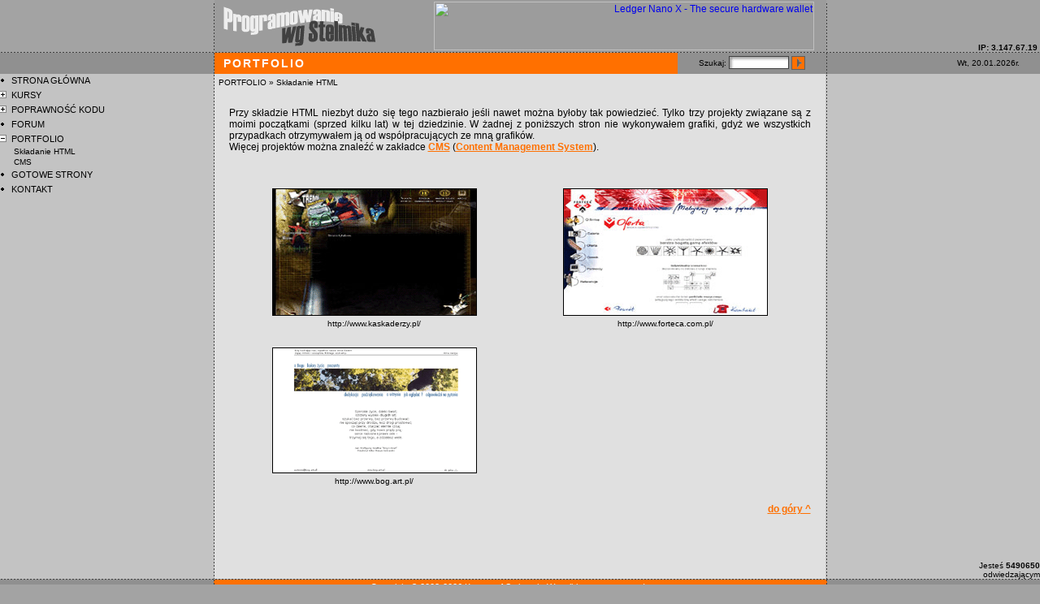

--- FILE ---
content_type: text/html
request_url: https://stelmach.info/portfolio_sklad.php?id=25
body_size: 3327
content:
<!DOCTYPE HTML PUBLIC "-//W3C//DTD HTML 4.01 Transitional//EN">
<html>
<head>
<meta http-equiv="Content-Type" content="text/html; charset=iso-8859-2">
<title>Tworzenie stron internetowych - Portfolio</title>
<meta name="Description" content="Tworzenie stron internetowych, sklepów internetowych, systemów CMS oraz mnóstwo opisów jezyków tworzenia stron WWW: ASP, ASP+, VBScript, JScript, JavaScript, HTML, XML, DHTML, CSS, PHP, Perl, itp.">
<meta name="Keywords" content="Active Server Pages,ActiveServerPages+,ASP,ASP+,aspx,VBScript,IIS,internet,intranet,programming,programowanie,XML,Extensible Markup Language,kurs,opis,HTML,Hypertext Markup Language,JScript,JavaScript,wyszukiwarka,znajdz,instrukcja,Stelmik,Stelmi,free,darmo,zadarmo,free,serwer,server,www,konta,PHP,perl,klient,uslugi,asp,sklep internetowy,sklepy internetowe,e-sklep,esklep,tworzenie stron internetowych,strony internetowe,strony www,tworzenie stron www,strony internetowe,web page,webpage,creating,Krzysztof Stelmach,Krzysztof,Stelmach,www.stelmach.info,www.asp.z.pl">
<meta name="Language" content="pl">
<meta name="Author" content="Krzysztof Stelmach - ASP, PHP, JavaScript, MySQL, SQL">
<meta name="Copyright" content="Krzysztof Stelmach">
<meta name="Subjects" content="ASP/ASP.NET, PHP, JavaScript, MySQL, SQL">
<meta name="Classification" content="Education; eCommerce">
<meta http-equiv="Site-Enter" content="blendTrans(Duration=2.0)">
<meta http-equiv="Site-Exit" content="blendTrans(Duration=2.0)">
<link href="/js/STMenu.css" type="text/css" rel="stylesheet">
<!--[if IE]><link rel="stylesheet" type="text/css" href="/css/ie-only.css"><![endif]-->
<link rel="shortcut icon" href="/favicon.ico">
<link rel="icon" href="/favicon.gif" type="image/gif">
<script language="JavaScript" src="/js/elementy.js.php" type="text/javascript"></script>
<script language="JavaScript" src="/js/wyglad.js" type="text/javascript"></script>
<script language="JavaScript" src="/js/STMenu.js" type="text/javascript"></script>
<script language="JavaScript" type="text/javascript">//<![CDATA[
function checkMain(obj) {
	return (obj['q'].value.length>0);
}
//]]></script>
</head>
<body><a name="gora"></a>
<table cellpadding="0" border="0" cellspacing="0" class="ontoppage"><tr><td>Active Server Pages,ActiveServerPages+,ASP,ASP+,aspx,VBScript,IIS,internet,intranet,programming,programowanie,XML,Extensible Markup Language,kurs,opis,HTML,Hypertext Markup Language,JScript,JavaScript,wyszukiwarka,znajdz,instrukcja,Stelmik,Stelmi,free,darmo,zadarmo,free,serwer,server,www,konta,PHP,perl,klient,uslugi,asp,sklep internetowy,sklepy internetowe,e-sklep,esklep,tworzenie stron internetowych,strony internetowe,strony www,tworzenie stron www,strony internetowe,web page,webpage,creating,Krzysztof Stelmach,Krzysztof,Stelmach,www.stelmach.info,www.asp.z.pl</td></tr></table>
<div id='L' style='visibility:hidden;position:absolute;left:0px;top:0px;width:700px;height:400px;z-index:1;font-size:2px'>Active Server Pages,ActiveServerPages+,ASP,ASP+,aspx,VBScript,IIS,internet,intranet,programming,programowanie,XML,Extensible Markup Language,kurs,opis,HTML,Hypertext Markup Language,JScript,JavaScript,wyszukiwarka,znajdz,instrukcja,Stelmik,Stelmi,free,darmo,zadarmo,free,serwer,server,www,konta,PHP,perl,klient,uslugi,asp,sklep internetowy,sklepy internetowe,e-sklep,esklep,tworzenie stron internetowych,strony internetowe,strony www,tworzenie stron www,strony internetowe,web page,webpage,creating,Krzysztof Stelmach,Krzysztof,Stelmach,www.stelmach.info,www.asp.z.pl</div>

<table width="100%" border="0" cellspacing="0" cellpadding="0">
<tr bgcolor="#A3A3A3"><td width="10%">&nbsp;</td><td height="60" align="center">

<table width="755" border="0" cellspacing="0" cellpadding="0">
<tr>
<td width="1" height="60"><img src="/images/pion60.gif" width="1" height="60" alt=""></td>
<td bgcolor="#9C9C9C" height="60" width="200" align="right"><a href="index.php"><img src="/images/pws.gif" width="191" height="50" alt="" border="0"></a></td>
<td bgcolor="#9C9C9C" height="60" width="553" align="right"><div style="margin:2px 15px"><a href="https://shop.ledger.com/pages/ledger-nano-x?r=dec5b7d24085"><img width=468 height=60 alt="Ledger Nano X - The secure hardware wallet" src="https://www.ledgerwallet.com/images/promo/banners/ledger_banner_4-6-8x6-0.jpg"></a></div>
</td>
<td width="1" height="60"><img src="/images/pion60.gif" width="1" height="60" alt=""></td>
</tr>
</table>

</td><td width="10%" class="fontmaly" align="right" valign="bottom"><b>IP:&nbsp;3.147.67.19</b>&nbsp;</td></tr>
<tr bgcolor="#A3A3A3"><td height="1" colspan="3" style="background-image:url('/images/poziom76.gif')"><img src="/images/blank.gif" width="1" height="1" alt=""></td></tr>
<tr><td width="10%" bgcolor="#909090">&nbsp;</td><td height="26" align="center" bgcolor="#909090">

<form action="/search.php" method="get" onsubmit="return checkMain(this)">
<table width="755" border="0" cellspacing="0" cellpadding="0">
<tr>
<td width="1" height="26"><img src="/images/pion26.gif" width="1" height="26" alt=""></td>
<td height="26" bgcolor="#FF7000" width="570">

<table cellpadding="2" cellspacing="1" border="0">
<tr><td>&nbsp;</td><td class="naglowek">PORTFOLIO</td></tr>
</table>

</td>
<td height="26" nowrap="nowrap" align="center" width="183">

<table cellpadding="0" cellspacing="0" border="0">
<tr><td class="fontmaly">Szukaj:</td><td>&nbsp;</td><td><input type="text" name="q" size="10" class="txtmaly"></td><td>&nbsp;</td><td><input type="image" src="/images/dalej.gif" style="border:0"></td></tr>
</table>

</td>
<td width="1" height="26"><img src="/images/pion26.gif" width="1" height="26" alt=""></td>
</tr>
</table>
</form>

</td><td width="10%" bgcolor="#909090" class="fontmaly" align="center">Wt,&nbsp;20.01.2026r.</td></tr>
<tr><td width="10%" bgcolor="#C3C3C3" valign="top">

<table cellpadding="2" cellspacing="0" border="0">
<tr><td><img src="/images/spacer.gif" width="120" height="1" alt="" border="0"></td></tr>
</table>

</td><td height="26" align="center" bgcolor="#C3C3C3">

<table width="755" border="0" cellspacing="0" cellpadding="0">
<tr>
<td width="1" style="background-image:url('/images/pion76.gif')"><img src="/images/blank.gif" width="1" height="1" alt=""></td>
<td bgcolor="#E0E0E0" width="752" valign="top">

<table cellpadding="5" cellspacing="0" border="0" width="100%">
<tr><td class="sciezka" colspan="3"><a href="javascript:void(0)" class="menu">PORTFOLIO</a> &raquo; <a href="portfolio_sklad.php?id=25" class="menu">Składanie HTML</a></td></tr>
<tr><td colspan="3"><img src="/images/blank.gif" width="1" height="5" alt=""></td></tr>
<tr><td width="1%">&nbsp;</td><td width="98%">
<p align="justify" style="text-align:justify;">Przy składzie HTML niezbyt dużo się tego nazbierało jeśli nawet można byłoby tak powiedzieć. Tylko trzy projekty związane są z moimi początkami (sprzed kilku lat) w tej dziedzinie. W żadnej z poniższych stron nie wykonywałem grafiki, gdyż we wszystkich przypadkach otrzymywałem ją od współpracujących ze mną grafików.<br>Więcej projektów można znaleźć w zakładce <a href="portfolio_cms.php?id=26" class="TEXT">CMS</a> (<a href="portfolio_cms.php?id=26" class="TEXT">Content Management System</a>).</p>

<table width="100%" cellpadding="10" cellspacing="0" border="0">
<tr><td width="50%"></td><td width="50%"></td></tr>
<tr><td align="center">

<table cellpadding="2" cellspacing="0" border="0">
<tr><td><img src="images/s_kaskaderzy.gif" width="250" height="155" alt="" border="1"></td></tr>
<tr><td align="center"><a href="redir.php?link=http%3A%2F%2Fwww.kaskaderzy.pl%2F" class="menu" target="_blank">http://www.kaskaderzy.pl/</a></td></tr>
</table>

</td><td align="center">

<table cellpadding="2" cellspacing="0" border="0">
<tr><td><img src="images/s_forteca.gif" width="250" height="155" alt="" border="1"></td></tr>
<tr><td align="center"><a href="redir.php?link=http%3A%2F%2Fwww.forteca.com.pl%2F" class="menu" target="_blank">http://www.forteca.com.pl/</a></td></tr>
</table>

</td></tr>
<tr><td align="center">

<table cellpadding="2" cellspacing="0" border="0">
<tr><td><img src="images/s_bog.art.pl.gif" width="250" height="153" alt="" border="1"></td></tr>
<tr><td align="center"><a href="redir.php?link=http%3A%2F%2Fwww.bog.art.pl%2F" class="menu" target="_blank">http://www.bog.art.pl/</a></td></tr>
</table>

</td><td align="center">&nbsp;</td></tr>
</table>
</td><td width="1%">&nbsp;</td></tr>
<tr><td align="right" colspan="2"><a href="#gora" class="LINK">do góry ^</a></td><td>&nbsp;</td></tr><tr><td colspan="3"><img src="/images/blank.gif" width="1" height="6" alt=""></td></tr>
<tr><td colspan="3" align="center"><script type="text/javascript">//<![CDATA[
google_ad_client = "pub-8633168840154493";
google_ad_width = 728;
google_ad_height = 90;
google_ad_format = "728x90_as";
google_ad_type = "text";
google_ad_channel ="";
google_color_border = "000000";
google_color_bg = "F0F0F0";
google_color_link = "0000FF";
google_color_url = "008000";
google_color_text = "000000";
//]]></script><script type="text/javascript" src="http://pagead2.googlesyndication.com/pagead/show_ads.js"></script></td></tr>
</table>

</td>
<td width="1"><img src="/images/blank.gif" name="imgResizer" width="1" height="800" alt=""></td>
<td width="1" style="background-image:url('/images/pion76.gif')"><img src="/images/blank.gif" width="1" height="1" alt=""></td>
</tr>
</table>

</td><td width="10%" bgcolor="#C3C3C3" align="right" valign="bottom" class="fontmaly">Jesteś <b>5490650</b> odwiedzającym</td></tr>
<tr bgcolor="#A3A3A3"><td height="1" colspan="3" style="background-image:url('/images/poziom76.gif')"><img src="/images/blank.gif" width="1" height="1" alt=""></td></tr>
<tr><td width="10%" bgcolor="#909090">&nbsp;</td><td height="18" align="center" bgcolor="#909090">

<table width="755" border="0" cellspacing="0" cellpadding="0" bgcolor="#FF7000">
<tr>
<td width="1" height="18"><img src="/images/pion18.gif" width="1" height="18" alt=""></td>
<td height="18" nowrap="nowrap" align="right" width="153">&nbsp;</td>
<td height="18" width="600">

<table cellpadding="0" cellspacing="0" border="0" width="400">
<tr><td class="stopka" align="right">Copyright &copy; 2003-2026 Krzysztof Stelmach, Wszelkie prawa zastrzeżone.</td></tr>
</table>

</td>
<td width="1" height="18"><img src="/images/pion18.gif" width="1" height="18" alt=""></td>
</tr>
</table>
</td><td width="10%" bgcolor="#909090">&nbsp;</td></tr>
</table>

<div style="position:absolute;top:0px"><script language="JavaScript" type="text/javascript">//<![CDATA[
var wysokosc = ((document.all) ? document.body.clientHeight : window.innerHeight) - 98;
//alert(wysokosc);
//wysokosc = 710;
if (document.images['imgResizer']) document.images['imgResizer'].height = wysokosc;

new genSTMenu("STMenu", ELEMENTY_MENU, WYGLAD_MENU);
tabElem['STMenu'].rozwinElement(130);
tabElem['STMenu'].rozwinElement(131);
//]]></script>
</div>
<div style="position:absolute;visibility:hidden"><table cellpadding="0" cellspacing="0" border="0" style="display:none"><tr><td></td></tr></table></div><script type="text/javascript" language="JavaScript">//<![CDATA[
var gaJsHost = (("https:" == document.location.protocol) ? "https://ssl." : "http://www.");
document.write(unescape("%3Cscript src='" + gaJsHost + "google-analytics.com/ga.js' type='text/javascript'%3E%3C/script%3E"));
//]]></script>
<script type="text/javascript" language="JavaScript">//<![CDATA[
try {
var pageTracker = _gat._getTracker("UA-9274411-1");
pageTracker._trackPageview();
} catch(err) {}
//]]></script>
<div class="stopka" align="center">System reklamy Test</div>
</body>
</html>


--- FILE ---
content_type: text/html
request_url: https://stelmach.info/js/elementy.js.php
body_size: 1653
content:
var ELEMENTY_MENU = [
["STRONA GŁÓWNA", "index.php?id=1", null],
["KURSY", null, null,
	["języki - klient", null, "top",
		["Cascade Style Sheet", null, "top",
			["Wstęp", "index.php?id=27", "top"],
			["CSS 1", "index.php?id=28", "top"],
			["Przeglądarki", "index.php?id=29", "top"],
			["Selektory", "index.php?id=30", "top"],
			["Dziedziczenie", "index.php?id=31", "top"],
],
		["HTML", null, "top",
			["Wstęp", "index.php?id=32", "top"],
			["Bloki", "index.php?id=33", "top"],
			["Czcionki", "index.php?id=34", "top"],
			["Odsyłacze", "index.php?id=35", "top"],
			["Grafika", "index.php?id=36", "top"],
			["Style", "index.php?id=37", "top"],
			["Wykazy", "index.php?id=38", "top"],
			["Tabele", "index.php?id=39", "top"],
			["Ramki", "index.php?id=40", "top"],
			["Symbole", "index.php?id=41", "top"],
			["HTML 4", "index.php?id=42", "top"],
],
		["Java Script", null, "top",
			["Przeglądarka IE", "index.php?id=44", "top"],
			["Przeglądarka NS", "index.php?id=45", "top"],
			["Przeglądarka Opera", "index.php?id=46", "top"],
			["Znacznik &lt;SCRIPT&gt;", "index.php?id=47", "top"],
			["Słowa<br>zarezerwowane", "index.php?id=48", "top"],
			["Lista obiektów", "index.php?id=49", "top"],
			["Obiekt window", "index.php?id=50", "top"],
			["Obiekt frame", "index.php?id=51", "top"],
			["Obiekt location", "index.php?id=52", "top"],
			["Obiekt dokument", "index.php?id=53", "top"],
			["Obiekt form", "index.php?id=54", "top"],
			["Obiekt text", "index.php?id=55", "top"],
			["Obiekt checkbox", "index.php?id=56", "top"],
			["Obiekt radio", "index.php?id=57", "top"],
			["Obiekt select", "index.php?id=58", "top"],
			["Obiekt button", "index.php?id=59", "top"],
			["Obiekt password", "index.php?id=60", "top"],
			["Obiekt navigator", "index.php?id=61", "top"],
			["Obiekt String", "index.php?id=62", "top"],
			["Obiekt Date", "index.php?id=63", "top"],
			["Obiekt Math", "index.php?id=64", "top"],
],
		["XML", "index.php?id=12", "top"],
],
	["języki - serwer", null, "top",
		["ASP", null, "top",
			["Co to jest ASP?", "index.php?id=66", "top"],
			["Warunki i pętle", "index.php?id=67", "top"],
			["Przesyłanie danych", "index.php?id=68", "top"],
			["Obiekt Session<br>i Cookies", "index.php?id=69", "top"],
			["Poczta elektroniczna", "index.php?id=70", "top"],
			["Bazy danych", "index.php?id=71", "top"],
			["Pliki", "index.php?id=72", "top"],
			["Użycie XML", "index.php?id=73", "top"],
			["Typy zmiennych", "index.php?id=74", "top"],
			["Obiekt FileSystem", "index.php?id=75", "top"],
			["ActiveX Data<br>Object (ADO)", "index.php?id=76", "top"],
],
		["ASP.NET", null, "top",
			["Wstęp", "index.php?id=78", "top"],
			["Pliki", "index.php?id=79", "top"],
			["Tablica ArrayLists", "index.php?id=80", "top"],
			["Wysyłanie poczty", "index.php?id=81", "top"],
			["Użycie cookies", "index.php?id=82", "top"],
			["Bazy danych", "index.php?id=83", "top"],
			["Porównanie<br>C#, VB, JScript", "index.php?id=84", "top"],
],
		["Perl", null, "top",
			["Prosty program", "index.php?id=85", "top"],
			["Uruchomienie<br>programu", "index.php?id=86", "top"],
			["Zmienne skalarne", "index.php?id=87", "top"],
			["Tablice", "index.php?id=88", "top"],
			["Pliki", "index.php?id=89", "top"],
			["Porównania i pętle", "index.php?id=90", "top"],
			["Instrukcje<br>warunkowe", "index.php?id=91", "top"],
			["Łańcuchy<br>- zawieranie się", "index.php?id=92", "top"],
			["Instrukcja split", "index.php?id=93", "top"],
			["Tablice skojarzone", "index.php?id=94", "top"],
			["Podprogramy,<br>procedury", "index.php?id=95", "top"],
],
		["PHP", null, "top",
			["Wstęp", "index.php?id=96", "top"],
			["Instrukcje<br>warunkowe, pętle", "index.php?id=97", "top"],
			["Operatory", "index.php?id=98", "top"],
			["Obsługa formularzy", "index.php?id=99", "top"],
			["Obsługa cookies", "index.php?id=100", "top"],
			["Wartości stałe", "index.php?id=101", "top"],
			["Funkcje znakowe", "index.php?id=102", "top"],
			["Funkcje<br>matematyczne", "index.php?id=103", "top"],
			["Funkcje data/czas", "index.php?id=104", "top"],
			["Obsługa tablic<br>i plików", "index.php?id=105", "top"],
			["Funkcje graficzne", "index.php?id=106", "top"],
			["Poczta elektroniczna", "index.php?id=107", "top"],
			["Obsługa XML", "index.php?id=108", "top"],
			["Bazy danych w PHP", null, "top",
				["dBase", "index.php?id=110", "top"],
				["DBA", "index.php?id=111", "top"],
				["DBM", "index.php?id=112", "top"],
				["MySQL", "index.php?id=113", "top"],
				["PostgreSQL", "index.php?id=114", "top"],
],
],
		["Server Side Include", "index.php?id=17", "top"],
		["Java Server Pages", null, "top",
			["Wstęp", "index.php?id=115", "top"],
			["Składnia", "index.php?id=116", "top"],
			["Elementy skryptu", "index.php?id=117", "top"],
			["Dyrektywy", "index.php?id=118", "top"],
			["Przykłady", "index.php?id=119", "top"],
			["Zmienne<br>predefiniowane", "index.php?id=120", "top"],
			["Linki do stron", "index.php?id=122", "top"],
],
		["SQL", null, "top",
			["Klauzula SELECT", "index.php?id=123", "top"],
			["Klauzula INSERT", "index.php?id=124", "top"],
			["Klauzula UPDATE", "index.php?id=125", "top"],
			["Usuwanie rekordów", "index.php?id=126", "top"],
			["Klauzula ALTER", "index.php?id=127", "top"],
			["Klauzula CREATE", "index.php?id=128", "top"],
			["Klauzula DROP", "index.php?id=129", "top"],
			["Klauzula COPY<br>i RENAME", "index.php?id=130", "top"],
			["Operatory", "index.php?id=131", "top"],
			["Funkcje", "index.php?id=132", "top"],
],
		["SOAP", null, "top",
			["Wstęp", "index.php?id=133", "top"],
			["Składnia", "index.php?id=134", "top"],
			["Elementy", "index.php?id=135", "top"],
			["Atrybuty", "index.php?id=136", "top"],
			["Przykłady", "index.php?id=137", "top"],
			["Informacje o błędach", "index.php?id=138", "top"],
],
],
],
["POPRAWNOŚĆ KODU", null, null,
	["Cascading Style Sheet", "css_validate.php?id=21", "top"],
	["HTML", "html_validate.php?id=22", "top"],
	["XML (IE 5.0+)", "xml_validate.php?id=23", "top"],
	["XML", "xml_validate2.php?id=24", "top"],
],
["FORUM", "forum.php?id=4", null],
["PORTFOLIO", null, null,
	["Składanie HTML", "portfolio_sklad.php?id=25", "top"],
	["CMS", "portfolio_cms.php?id=26", "top"],
],
["GOTOWE STRONY", "szablony.php?id=6", null],
["KONTAKT", "index.php?id=139", null],
];


--- FILE ---
content_type: text/css
request_url: https://stelmach.info/js/STMenu.css
body_size: 690
content:
body {background-color:#A3A3A3;margin:0;font-family:'Trebuchet MS',Verdana,Geneva,Arial,Helvetica,sans-serif;font-size:12px;color:#000}
td {font-family:'Trebuchet MS', Verdana, Geneva, Arial, Helvetica, sans-serif;font-size:12px;color:#000}
td.LEFT {text-align:left}
td.RIGHT {text-align:right}
td.MALA {font-style:italic;font-weight:700}
td.CIENKA {font-style:italic}
p.ROZDZIAL {font-weight:700;font-size:15px}
p.PODROZDZIAL {font-weight:700;font-size:13px}
.naglowek {color:#fff;letter-spacing:2px;font:700 14px 'Trebuchet MS', Verdana, Geneva, Arial, Helvetica, sans-serif}
.message {color:#909090;letter-spacing:2px;font:700 34px 'Trebuchet MS', Verdana, Geneva, Arial, Helvetica, sans-serif}
.stopka {font-family:'Trebuchet MS', Verdana, Geneva, Arial, Helvetica, sans-serif;font-size:11px;color:#fff}
a.menu:link {font-family:'Trebuchet MS', Verdana, Geneva, Arial, Helvetica, sans-serif;font-size:10px;color:#000;text-decoration:none}
a.menu:visited {font-family:'Trebuchet MS', Verdana, Geneva, Arial, Helvetica, sans-serif;font-size:10px;color:#404040;text-decoration:none}
a.menu:hover {font-family:'Trebuchet MS', Verdana, Geneva, Arial, Helvetica, sans-serif;font-size:10px;color:#000;text-decoration:underline}
a.menu:active {font-family:'Trebuchet MS', Verdana, Geneva, Arial, Helvetica, sans-serif;font-size:10px;color:#404040;text-decoration:underline}
a.TEXT:hover {font-family:'Trebuchet MS', Verdana, Geneva, Arial, Helvetica, sans-serif;color:#FF4000;font-weight:700;text-decoration:underline;cursor:help}
A.LINK:visited,A.LINK:link,a.TEXT:visited,a.TEXT:link {font-family:'Trebuchet MS', Verdana, Geneva, Arial, Helvetica, sans-serif;color:#FF7000;font-weight:700;text-decoration:underline;cursor:help}
A.LINK:hover {font-family:'Trebuchet MS', Verdana, Geneva, Arial, Helvetica, sans-serif;color:#000;font-weight:700;text-decoration:underline;background-color:#F70;cursor:help}
.sciezka,.fontmaly {font-family:'Trebuchet MS', Verdana, Geneva, Arial, Helvetica, sans-serif;font-size:10px;color:#000}
.txtmaly {font-family:'Trebuchet MS', Verdana, Geneva, Arial, Helvetica, sans-serif;border:solid 1px #404040;background-color:#E0E0E0;font-size:11px;background-image:url(../images/inputbg.gif)}
.btn {font-family:'Trebuchet MS', Verdana, Geneva, Arial, Helvetica, sans-serif;border:solid 1px #707070;color:#404040;background-color:#F70;font-size:10px}
span {color:#FF5000}
.clsElem:visited,.clsElem:link,.clsElem {color:#000;text-decoration:none;font:400 11px 'Trebuchet MS', Verdana, Geneva, Arial, Helvetica, sans-serif}
.clsElem:hover {color:#000;text-decoration:underline;font:400 11px 'Trebuchet MS', Verdana, Geneva, Arial, Helvetica, sans-serif}
.clsElemP1 {color:#000;text-decoration:none;font:400 10px 'Trebuchet MS', Verdana, Geneva, Arial, Helvetica, sans-serif}
.clsElemP1:visited,.clsElemP1:link {color:#000;text-decoration:none;font:400 10px Verdana, Geneva, Arial, Helvetica, sans-serif}
.clsElemP1:hover {color:#000;text-decoration:underline;font:400 10px Verdana, Geneva, Arial, Helvetica, sans-serif}
.ontoppage {display:none;font-family:Verdana, Geneva, Arial, Helvetica, sans-serif;font-size:1px;color:#A3A3A2}
.maly:hover,.maly:visited,.maly:link {color:#555;text-decoration:none}
form {margin:0;padding:0}

--- FILE ---
content_type: application/javascript
request_url: https://stelmach.info/js/wyglad.js
body_size: 467
content:
var WYGLAD_MENU =
[
	[-5,90],		// pozycja [lewy,gorny]
	true,			// przyciski +/-
	["/js/zamkniete.gif", "/js/otwarte.gif", "/js/blank.gif"],	// pliki z grafika dla elementu (zwinietego/rozwinietego/pustego)
	[16,16,16],		// rozmiar grafiki (szerokosc, wysokosc,dla elementu koncowego)
	[0,1,10,20,30],	// zaglebienie dla poszczegolnych poziomow [0/*pierwszy*/, 16/*drugi*/, 32/*trzeci*/, itd.]
	"",				// kolor tla ("" - przezroczysty)
	"clsElem",		// styl domyslny dla wszystkich elementow
	["clsElem","clsElemP1"],	// style dla kazdego poziomu zaglebienia menu (jesli brak - bedzie styl domyslny)
	true,			// czy tylko jedna galaz moze byc otwarta w tym samym czasie
	[1,0]			//	dla elementow okreslenie parametrow - padding i spacing
];


--- FILE ---
content_type: application/javascript
request_url: https://stelmach.info/js/STMenu.js
body_size: 2972
content:
var tabElem=[];function przegladarka(){var is_major=parseInt(navigator.appVersion);this.ver=navigator.appVersion;this.agent=navigator.userAgent;this.dom=document.getElementById?1:0;this.opera=this.agent.indexOf("Opera") > -1;this.ie5=(this.ver.indexOf("MSIE 5") > -1&&this.dom&&!this.opera)?1:0;this.ie6=(this.ver.indexOf("MSIE 6") > -1&&this.dom&&!this.opera)?1:0;this.ie4=(document.all&&!this.dom&&!this.opera)?1:0;this.ie=this.ie4||this.ie5||this.ie6;this.mac=this.agent.indexOf("Mac") > -1;this.ns6=(this.dom&&parseInt(this.ver) >= 5)?1:0;this.ie3=(this.ver.indexOf("MSIE")&&(is_major < 4));this.hotjava=(this.agent.toLowerCase().indexOf('hotjava')!=-1)?1:0;this.ns4=(document.layers&&!this.dom&&!this.hotjava)?1:0;this.bw=(this.ie6||this.ie5||this.ie4||this.ns4||this.ns6||this.opera);this.ver3=(this.hotjava||this.ie3);return this;}
function FormatSTMenu(fmt, obj){this.inicjuj=function(fmt, obj){this.left=fmt[0][0];this.top=fmt[0][1];this.showB=fmt[1];this.clB=fmt[2][0];this.exB=fmt[2][1];this.iE=fmt[2][2];this.Bw=fmt[3][0];this.Bh=fmt[3][1];this.Ew=fmt[3][2];this.ident=fmt[4];this.back=new STMenuBack(this.left, this.top, fmt[5], 'cls'+obj.name+'_back');this.nst=fmt[6];this.nstl=fmt[7];this.so=fmt[8];this.pg=fmt[9][0];this.sp=fmt[9][1];if (this.showB){this.e=new Image();this.e.src=this.clB;this.e1=new Image();this.e1.src=this.exB;this.e5=new Image();this.e5.src=this.iE;}};
this.nstyle=function(lvl){return (brak(this.nstl[lvl]))?this.nst:this.nstl[lvl];};
this.idn=function(lvl){var r=(brak(this.ident[lvl]))?this.ident[0]*lvl:this.ident[lvl];return r;};
this.inicjuj(fmt, obj);}function genSTMenu(nazwa, elementy, format){this.bw=new przegladarka();
this.ns4=this.bw.ns4;this.name=nazwa;this.fmt=new FormatSTMenu(format, this);if (typeof(tabElem)=='undefined') tabElem=new Array();
tabElem[this.name]=this;this.Elementy=new Array();this.glownyElem=new genSTMenuElem(null, "", "", "", null);
this.glownyElem.obraz=this;this.wybranyElem=null;this.maxWidth=0;this.maxHeight=0;this.ondraw=null;
this.nbn=function(nm){for (var i=0;i<this.Elementy.length;i++) if (this.Elementy[i].text==nm) return this.Elementy[i];return null;};
this.addNode=function(node){var parentNode=node.parentNode;this.Elementy=this.Elementy.concat([node]);
node.index=this.Elementy.length-1;if (parentNode==null) this.glownyElem.children=this.glownyElem.children.concat([node]);
else parentNode.children=parentNode.children.concat([node]);return node;};this.przebudujMenu=function()
{var s="";for (var i=0;i<this.Elementy.length;i++) s += this.Elementy[i].inicjuj();document.write(s);
for (var i=0;i<this.Elementy.length;i++)if (this.ns4){this.Elementy[i].el=document.layers[this.Elementy[i].id()+"d"];if (this.fmt.showB) this.Elementy[i].nb=this.Elementy[i].el.document.images[this.Elementy[i].id()+"nb"];}
else{this.Elementy[i].el=document.all?document.all[this.Elementy[i].id()+"d"]:document.getElementById(this.Elementy[i].id()+"d");if (this.fmt.showB) this.Elementy[i].nb=document.all?document.all[this.Elementy[i].id()+"nb"]:document.getElementById(this.Elementy[i].id()+"nb");}};
this.draw=function(){this.currTop=this.fmt.top;this.maxHeight=0;this.maxWidth=0;for (var i=0;i<this.glownyElem.children.length;i++) this.glownyElem.children[i].draw(true);
this.fmt.back.resize(this.maxWidth-this.fmt.left, this.maxHeight-this.fmt.top);if (this.ondraw!=null) this.ondraw();};
this.updateImages=function(node){var srcB=node.rozwiniety?this.fmt.exB:this.fmt.clB;if (node.obraz.fmt.showB&&node.nb&&node.nb.src!=srcB) node.nb.src=srcB;};
this.rozwinElement=function(index){var node=this.Elementy[index];var pNode=node.parentNode?node.parentNode:null;
if (!brak(node)&&node.hasChildren()){node.rozwiniety=!node.rozwiniety;this.updateImages(node);if (!node.rozwiniety) node.hideChildren();
else {if (this.fmt.so) for (var i=0;i<this.Elementy.length;i++){this.Elementy[i].show(false);
if (this.Elementy[i]!=node&&this.Elementy[i].parentNode==pNode){this.Elementy[i].rozwiniety=false;this.updateImages(this.Elementy[i]);}}}
this.draw();}};this.selectNode=function(index){var node=this.Elementy[index];if (!brak(node)) this.wybranyElem=node;
node.draw();};this.readElementy=function(elementy){var ind=0;var par=null;function pobierzJeden(tab,obj){if (brak(tab)) return;
var text=tab[0];var url=tab[1]==null?"":tab[1];var targ=tab[2]==null?"":tab[2];var elem=obj.addNode(new genSTMenuElem(obj, par, text, url, targ));var i=3;
while (!brak(tab[i])){par=elem;pobierzJeden(tab[i++], obj);}}if (brak(elementy)||brak(elementy[0])||brak(elementy[0][0])) return;
for (var i=0;i<elementy.length;i++){par=null;pobierzJeden(elementy[i], this);}};this.collapseAll=function(rd)
{for (var i=0;i<this.Elementy.length;i++){if (this.Elementy[i].parentNode!=this.glownyElem) this.Elementy[i].show(false);
this.Elementy[i].rozwiniety=false;this.updateImages(this.Elementy[i]);}if (rd) this.draw();};this.expandAll=function(rd)
{for (var i=0;i<this.Elementy.length;i++){this.Elementy[i].rozwiniety=true;this.updateImages(this.Elementy[i]);}
if (rd) this.draw();};this.inicjuj=function(){this.readElementy(elementy);this.przebudujMenu();this.draw();};
this.inicjuj();}function genSTMenuElem(obraz,parentNode,text,url,target){this.index=-1;this.obraz=obraz;this.parentNode=parentNode;this.text=text;this.url=url;this.target=target;this.rozwiniety=false;this.children=new Array();
this.level=function(){var node=this;var i=0;while (node.parentNode!=null){i++;node=node.parentNode;}return i;};
this.hasChildren=function(){return this.children.length > 0;};this.inicjuj=function(){var s="";if (this.obraz.ns4) s='<layer id="'+this.id()+'d" z-index="'+(this.index+10)+'" visibility="hidden">'+this.getContent()+'</layer>';
else s='<div id="'+this.id()+'d" style="position:absolute;visibility:hidden;z-index:'+(this.index+10)+';">'+this.getContent()+'</div>';
return s;};this.getH=function(){return this.obraz.ns4?this.el.clip.height:this.el.offsetHeight;};this.getW=function(){return this.obraz.ns4?this.el.clip.width:this.el.offsetWidth;};
this.id=function(){return 'nt'+this.obraz.name+this.index;};this.getContent=function(){function buttonSquare(node){var img=node.rozwiniety?node.obraz.fmt.exB:node.obraz.fmt.clB;var w=node.obraz.fmt.Bw;var h=node.obraz.fmt.Bh;
return '<td valign="middle" width="'+w+'"><a href="javascript:tabElem[\''+node.obraz.name+"'].rozwinElement("+node.index+')"><img name="'+node.id()+'nb" id="'+node.id()+'nb" src="'+img+'" width="'+w+'" height="'+h+'" border="0" /></a></td>';}
function blankSquare(node,ww){var img=node.obraz.fmt.iE;return '<td width="'+ww+'" valign="top"><img src="'+(node.parentNode?img:'/js/kolo.gif')+'" width="'+ww+'" height="'+(node.parentNode?'1':'16')+'" border="0" /></td>';}
var s='';var ll=this.level();s+='<table cellpadding="'+this.obraz.fmt.pg+'" cellspacing="'+this.obraz.fmt.sp+'" border="0" class="cls'+this.obraz.name+'_back'+ll+'"><tr>';
var idn=this.obraz.fmt.idn(ll);if (idn > 0) s += blankSquare(this, idn);if (this.obraz.fmt.showB) s += this.hasChildren()?buttonSquare(this):blankSquare(this, this.obraz.fmt.Ew);
if (this.url=="") s += this.hasChildren()?'<td nowrap="1"><a class="'+this.obraz.fmt.nstyle(ll)+'" href="javascript:tabElem[\''+this.obraz.name+'\'].rozwinElement('+this.index+')">'+this.text+'</a></td></tr></table>':'<td nowrap="1"><a class="'+this.obraz.fmt.nstyle(ll)+'" href="#">'+this.text+'</a></td></tr></table>';
else s += '<td nowrap="nowrap"><a class="'+this.obraz.fmt.nstyle(ll)+'" href="'+this.url+'" onclick="javascript:tabElem[\''+this.obraz.name+'\'].rozwinElement('+this.index+')">'+this.text+'</a></td></tr></table>';
return s;};this.moveTo=function(x,y){if (this.obraz.ns4) this.el.moveTo(x,y);else {this.el.style.left=x;this.el.style.top=y;}};
this.show=function(sh){if (this.visible==sh) return;this.visible=sh;var vis=this.obraz.ns4?(sh?'show': 'hide'):(sh?'visible':'hidden');
if (this.obraz.ns4) this.el.visibility=vis;else this.el.style.visibility=vis;};this.hideChildren=function(){this.show(false);for (var i=0;i<this.children.length;i++) this.children[i].hideChildren();};
this.draw=function(){var ll=this.obraz.fmt.left;this.moveTo(this.obraz.fmt.left, this.obraz.currTop);if (ll+this.getW() > this.obraz.maxWidth) this.obraz.maxWidth=ll+this.getW();
this.show(true);this.obraz.currTop += this.getH();if (this.obraz.currTop > this.obraz.maxHeight) this.obraz.maxHeight=this.obraz.currTop;
if (this.rozwiniety&&this.hasChildren()) for (var i=0;i<this.children.length;i++) this.children[i].draw();};}
function STMenuBack(pLewy, pGorny, kolor, nazwa){this.bw=new przegladarka();this.ns4=this.bw.ns4;this.left=pLewy;this.top=pGorny;this.name=nazwa;this.color=kolor;
this.resize=function(w,h){if (this.ns4) this.el.resizeTo(w,h);else {this.el.style.width=w;this.el.style.height=h;}};
this.inicjuj=function(){if (this.ns4){var bgc=this.color==""?"":' bgcolor="'+this.color+'" ';document.write('<layer '+bgc+' top="'+this.top+'" left="'+this.left+'" id="'+this.name+'" z-index="0">'+'</layer>');
this.el=document.layers[this.name];}else{var bgc=this.color==""?"":" background-color:"+this.color+";";document.write('<div id="'+this.name+'" style="'+bgc+'position:absolute;z-index:0;top:'+this.top+'px;left:'+this.left+'px">'+'</div>');
this.el=document.all?document.all[this.name]:document.getElementById(this.name);}};this.r=true;this.inicjuj();}
function brak(val){return typeof(val)=='undefined';}window.onload=function (){var bw=new przegladarka();if (bw.ns4||bw.opera){window.origWidth =this.innerWidth;window.origHeight=this.innerHeight;if (bw.opera&&brak(window.operaRH)){window.operaRH=1;resizeHandler();}}}
function resizeHandler(){var bw=new przegladarka();if (!bw.opera&&(this.innerWidth!=window.origWidth||this.innerHeight!=window.origHeight)) location.reload();if (bw.opera) setTimeout('resizeHandler()',500);}
if (new przegladarka().ns4) window.onresize=resizeHandler;
